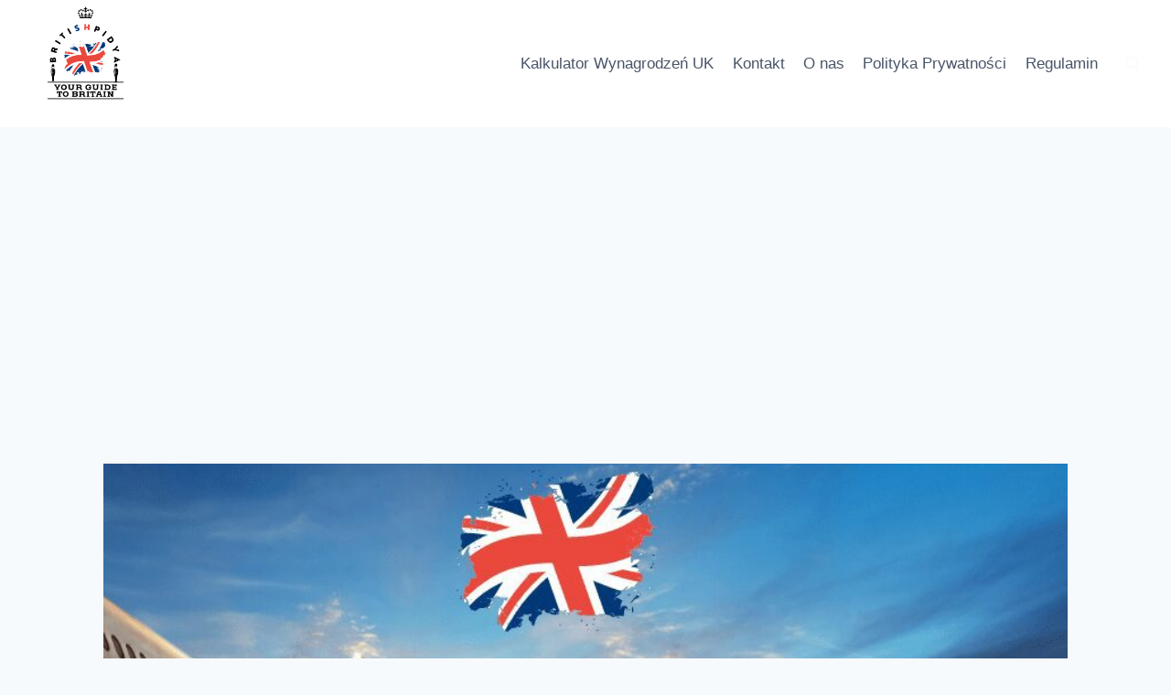

--- FILE ---
content_type: text/html; charset=utf-8
request_url: https://www.google.com/recaptcha/api2/aframe
body_size: 269
content:
<!DOCTYPE HTML><html><head><meta http-equiv="content-type" content="text/html; charset=UTF-8"></head><body><script nonce="ZvvvYXLw4cIfQGFnrLkYSg">/** Anti-fraud and anti-abuse applications only. See google.com/recaptcha */ try{var clients={'sodar':'https://pagead2.googlesyndication.com/pagead/sodar?'};window.addEventListener("message",function(a){try{if(a.source===window.parent){var b=JSON.parse(a.data);var c=clients[b['id']];if(c){var d=document.createElement('img');d.src=c+b['params']+'&rc='+(localStorage.getItem("rc::a")?sessionStorage.getItem("rc::b"):"");window.document.body.appendChild(d);sessionStorage.setItem("rc::e",parseInt(sessionStorage.getItem("rc::e")||0)+1);localStorage.setItem("rc::h",'1768923077155');}}}catch(b){}});window.parent.postMessage("_grecaptcha_ready", "*");}catch(b){}</script></body></html>